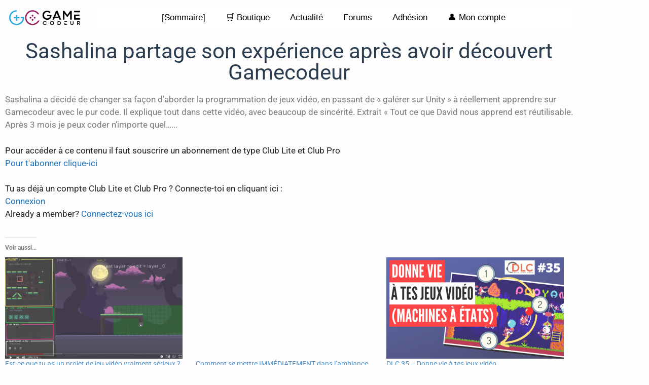

--- FILE ---
content_type: text/css; charset=utf-8
request_url: https://www.gamecodeur.fr/wp-content/uploads/elementor/css/post-78718.css?ver=1768795519
body_size: 847
content:
.elementor-widget-image .widget-image-caption{color:var( --e-global-color-text );font-family:var( --e-global-typography-text-font-family ), Sans-serif;font-weight:var( --e-global-typography-text-font-weight );}.elementor-widget-eael-simple-menu .eael-simple-menu >li > a, .eael-simple-menu-container .eael-simple-menu-toggle-text{font-family:var( --e-global-typography-primary-font-family ), Sans-serif;font-weight:var( --e-global-typography-primary-font-weight );}.elementor-widget-eael-simple-menu .eael-simple-menu li ul li > a{font-family:var( --e-global-typography-primary-font-family ), Sans-serif;font-weight:var( --e-global-typography-primary-font-weight );}.elementor-78718 .elementor-element.elementor-element-be11b3c .eael-simple-menu-container{background-color:#FFFFFF;}.elementor-78718 .elementor-element.elementor-element-be11b3c .eael-simple-menu-container .eael-simple-menu.eael-simple-menu-horizontal{background-color:#FFFFFF;}.elementor-78718 .elementor-element.elementor-element-be11b3c .eael-simple-menu.eael-simple-menu-horizontal:not(.eael-simple-menu-responsive) > li > a{border-right:var( --e-global-color-primary );}.elementor-78718 .elementor-element.elementor-element-be11b3c .eael-simple-menu-align-center .eael-simple-menu.eael-simple-menu-horizontal:not(.eael-simple-menu-responsive) > li:first-child > a{border-left:var( --e-global-color-primary );}.elementor-78718 .elementor-element.elementor-element-be11b3c .eael-simple-menu-align-right .eael-simple-menu.eael-simple-menu-horizontal:not(.eael-simple-menu-responsive) > li:first-child > a{border-left:var( --e-global-color-primary );}.elementor-78718 .elementor-element.elementor-element-be11b3c .eael-simple-menu.eael-simple-menu-horizontal.eael-simple-menu-responsive > li:not(:last-child) > a{border-bottom:var( --e-global-color-primary );}.elementor-78718 .elementor-element.elementor-element-be11b3c .eael-simple-menu.eael-simple-menu-vertical > li:not(:last-child) > a{border-bottom:var( --e-global-color-primary );}.elementor-78718 .elementor-element.elementor-element-be11b3c .eael-simple-menu >li > a, .eael-simple-menu-container .eael-simple-menu-toggle-text{font-family:"Arial", Sans-serif;font-size:17px;font-weight:400;}.elementor-78718 .elementor-element.elementor-element-be11b3c .eael-simple-menu li > a{color:#000000;}.elementor-78718 .elementor-element.elementor-element-be11b3c .eael-simple-menu li > a > span svg{fill:#000000;}.elementor-78718 .elementor-element.elementor-element-be11b3c .eael-simple-menu-toggle-text{color:#000000;}.elementor-78718 .elementor-element.elementor-element-be11b3c .eael-simple-menu li a span, .elementor-78718 .elementor-element.elementor-element-be11b3c .eael-simple-menu li span.eael-simple-menu-indicator{font-size:15px;}.elementor-78718 .elementor-element.elementor-element-be11b3c .eael-simple-menu li a span, .elementor-78718 .elementor-element.elementor-element-be11b3c .eael-simple-menu li span.eael-simple-menu-indicator i{font-size:15px;}.elementor-78718 .elementor-element.elementor-element-be11b3c .eael-simple-menu li span.eael-simple-menu-indicator svg{width:15px;height:15px;line-height:15px;}.elementor-78718 .elementor-element.elementor-element-be11b3c .eael-simple-menu li span svg{width:15px;height:15px;line-height:15px;}.elementor-78718 .elementor-element.elementor-element-be11b3c .eael-simple-menu li:hover > a{background-color:#E1E1E1;}.elementor-78718 .elementor-element.elementor-element-be11b3c .eael-simple-menu li .eael-simple-menu-indicator:hover:before{color:#f44336;}.elementor-78718 .elementor-element.elementor-element-be11b3c .eael-simple-menu li .eael-simple-menu-indicator:hover i{color:#f44336;}.elementor-78718 .elementor-element.elementor-element-be11b3c .eael-simple-menu li .eael-simple-menu-indicator:hover svg{fill:#f44336;}.elementor-78718 .elementor-element.elementor-element-be11b3c .eael-simple-menu li .eael-simple-menu-indicator:hover{background-color:#ffffff;border-color:#f44336;}.elementor-78718 .elementor-element.elementor-element-be11b3c .eael-simple-menu li .eael-simple-menu-indicator.eael-simple-menu-indicator-open:before{color:#f44336 !important;}.elementor-78718 .elementor-element.elementor-element-be11b3c .eael-simple-menu li .eael-simple-menu-indicator.eael-simple-menu-indicator-open svg{fill:#f44336 !important;}.elementor-78718 .elementor-element.elementor-element-be11b3c .eael-simple-menu li .eael-simple-menu-indicator.eael-simple-menu-indicator-open i{color:#f44336 !important;}.elementor-78718 .elementor-element.elementor-element-be11b3c .eael-simple-menu li .eael-simple-menu-indicator.eael-simple-menu-indicator-open{background-color:#ffffff !important;border-color:#f44336 !important;}.elementor-78718 .elementor-element.elementor-element-be11b3c .eael-simple-menu-container .eael-simple-menu-toggle{background-color:#000000;}.elementor-78718 .elementor-element.elementor-element-be11b3c .eael-simple-menu-container .eael-simple-menu-toggle i{color:#ffffff;}.elementor-78718 .elementor-element.elementor-element-be11b3c .eael-simple-menu-container .eael-simple-menu-toggle svg{fill:#ffffff;}.elementor-78718 .elementor-element.elementor-element-be11b3c .eael-simple-menu.eael-simple-menu-horizontal li ul li a{padding-left:20px;padding-right:20px;}.elementor-78718 .elementor-element.elementor-element-be11b3c .eael-simple-menu.eael-simple-menu-horizontal li ul li > a{border-bottom:1px solid #f2f2f2;}.elementor-78718 .elementor-element.elementor-element-be11b3c .eael-simple-menu.eael-simple-menu-vertical li ul li > a{border-bottom:1px solid #f2f2f2;}.elementor-78718 .elementor-element.elementor-element-be11b3c .eael-simple-menu li ul li a span{font-size:12px;}.elementor-78718 .elementor-element.elementor-element-be11b3c .eael-simple-menu li ul li span.eael-simple-menu-indicator{font-size:12px;}.elementor-78718 .elementor-element.elementor-element-be11b3c .eael-simple-menu li ul li span.eael-simple-menu-indicator i{font-size:12px;}.elementor-78718 .elementor-element.elementor-element-be11b3c .eael-simple-menu li ul li .eael-simple-menu-indicator svg{width:12px;height:12px;line-height:12px;}.elementor-78718 .elementor-element.elementor-element-be11b3c .eael-simple-menu li ul li .eael-simple-menu-indicator:hover:before{color:#f44336 !important;}.elementor-78718 .elementor-element.elementor-element-be11b3c .eael-simple-menu li ul li .eael-simple-menu-indicator.eael-simple-menu-indicator-open:before{color:#f44336 !important;}.elementor-78718 .elementor-element.elementor-element-be11b3c .eael-simple-menu li ul li .eael-simple-menu-indicator:hover{background-color:#ffffff !important;border-color:#f44336 !important;}.elementor-78718 .elementor-element.elementor-element-be11b3c .eael-simple-menu li ul li .eael-simple-menu-indicator.eael-simple-menu-indicator-open{background-color:#ffffff !important;border-color:#f44336 !important;}.elementor-widget-theme-post-title .elementor-heading-title{font-family:var( --e-global-typography-primary-font-family ), Sans-serif;font-weight:var( --e-global-typography-primary-font-weight );color:var( --e-global-color-primary );}.elementor-78718 .elementor-element.elementor-element-7fb5254{text-align:center;}.elementor-78718 .elementor-element.elementor-element-7fb5254 .elementor-heading-title{font-family:"Roboto", Sans-serif;font-weight:400;color:var( --e-global-color-f9096e1 );}.elementor-widget-theme-post-content{color:var( --e-global-color-text );font-family:var( --e-global-typography-text-font-family ), Sans-serif;font-weight:var( --e-global-typography-text-font-weight );}.elementor-widget-post-info .elementor-icon-list-item:not(:last-child):after{border-color:var( --e-global-color-text );}.elementor-widget-post-info .elementor-icon-list-icon i{color:var( --e-global-color-primary );}.elementor-widget-post-info .elementor-icon-list-icon svg{fill:var( --e-global-color-primary );}.elementor-widget-post-info .elementor-icon-list-text, .elementor-widget-post-info .elementor-icon-list-text a{color:var( --e-global-color-secondary );}.elementor-widget-post-info .elementor-icon-list-item{font-family:var( --e-global-typography-text-font-family ), Sans-serif;font-weight:var( --e-global-typography-text-font-weight );}.elementor-78718 .elementor-element.elementor-element-c7a930f .elementor-icon-list-icon{width:14px;}.elementor-78718 .elementor-element.elementor-element-c7a930f .elementor-icon-list-icon i{font-size:14px;}.elementor-78718 .elementor-element.elementor-element-c7a930f .elementor-icon-list-icon svg{--e-icon-list-icon-size:14px;}@media(min-width:768px){.elementor-78718 .elementor-element.elementor-element-e743977{width:15.439%;}.elementor-78718 .elementor-element.elementor-element-9da5868{width:84.561%;}}